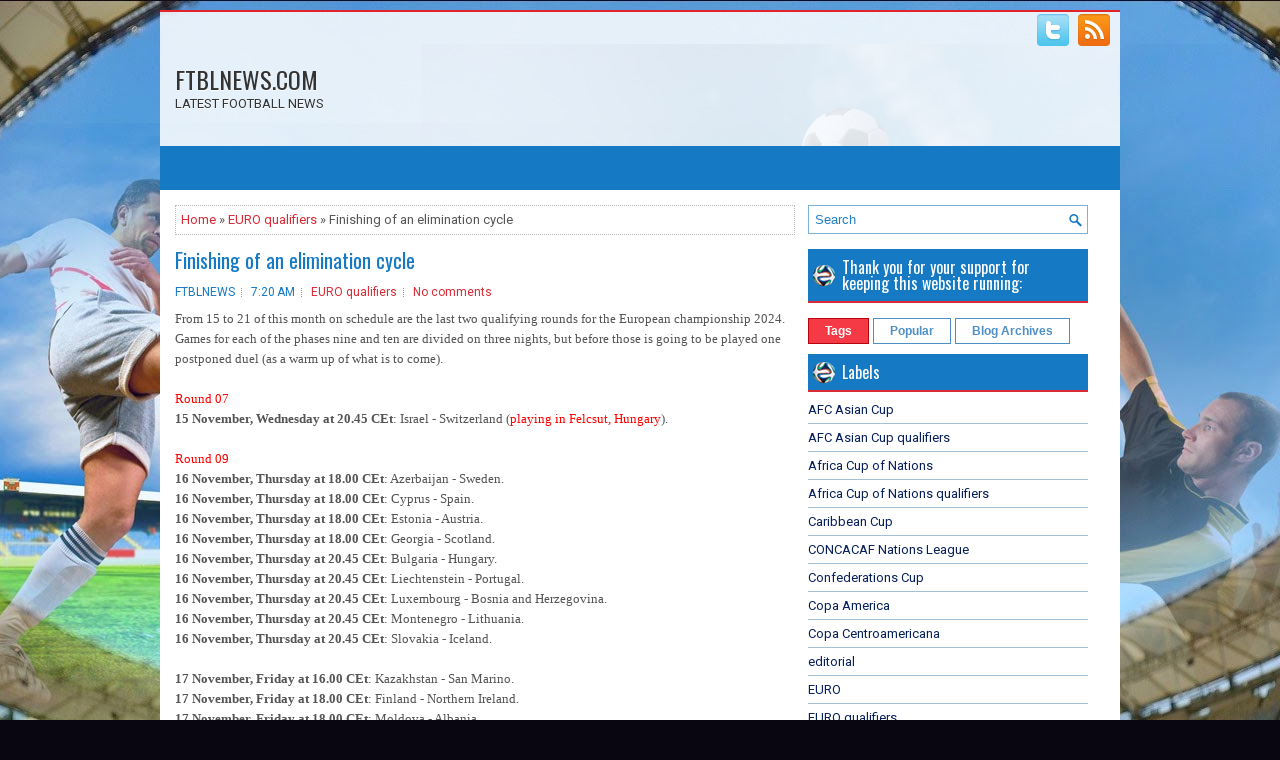

--- FILE ---
content_type: text/javascript; charset=UTF-8
request_url: https://www.ftblnews.com/feeds/posts/summary/-/EURO%20qualifiers?alt=json-in-script&orderby=updated&max-results=0&callback=randomRelatedIndex
body_size: 731
content:
// API callback
randomRelatedIndex({"version":"1.0","encoding":"UTF-8","feed":{"xmlns":"http://www.w3.org/2005/Atom","xmlns$openSearch":"http://a9.com/-/spec/opensearchrss/1.0/","xmlns$blogger":"http://schemas.google.com/blogger/2008","xmlns$georss":"http://www.georss.org/georss","xmlns$gd":"http://schemas.google.com/g/2005","xmlns$thr":"http://purl.org/syndication/thread/1.0","id":{"$t":"tag:blogger.com,1999:blog-473026625975194531"},"updated":{"$t":"2025-07-04T02:53:39.547+02:00"},"category":[{"term":"News"},{"term":"UEFA Champions League"},{"term":"UEFA Europa League"},{"term":"UEFA Conference League"},{"term":"Africa Cup of Nations"},{"term":"World Cup"},{"term":"EURO"},{"term":"Copa America"},{"term":"CONCACAF Nations League"},{"term":"WC Qualifiers - Asia"},{"term":"FIFA Club World Cup"},{"term":"Africa Cup of Nations qualifiers"},{"term":"AFC Asian Cup"},{"term":"WC Qualifiers - CONMEBOL"},{"term":"UEFA Nations League"},{"term":"Gold Cup"},{"term":"WC Qualifiers - Europe"},{"term":"AFC Asian Cup qualifiers"},{"term":"WC Qualifiers - CONCACAF"},{"term":"WC Qualifiers - Africa"},{"term":"EURO qualifiers"},{"term":"WC Qualifiers - Oceania"},{"term":"Caribbean Cup"},{"term":"editorial"},{"term":"UEFA Super Cup"},{"term":"Confederations Cup"},{"term":"Gold Cup qualifiers"},{"term":"Copa Centroamericana"},{"term":"OFC Nations Cup"},{"term":"FIFA Intercontinental Cup"},{"term":"UEFA Europa League 2"}],"title":{"type":"text","$t":"FTBLNEWS.COM"},"subtitle":{"type":"html","$t":"LATEST FOOTBALL NEWS"},"link":[{"rel":"http://schemas.google.com/g/2005#feed","type":"application/atom+xml","href":"https:\/\/www.ftblnews.com\/feeds\/posts\/summary"},{"rel":"self","type":"application/atom+xml","href":"https:\/\/www.blogger.com\/feeds\/473026625975194531\/posts\/summary\/-\/EURO+qualifiers?alt=json-in-script\u0026max-results=0\u0026orderby=updated"},{"rel":"alternate","type":"text/html","href":"https:\/\/www.ftblnews.com\/search\/label\/EURO%20qualifiers"},{"rel":"hub","href":"http://pubsubhubbub.appspot.com/"}],"author":[{"name":{"$t":"Unknown"},"email":{"$t":"noreply@blogger.com"},"gd$image":{"rel":"http://schemas.google.com/g/2005#thumbnail","width":"16","height":"16","src":"https:\/\/img1.blogblog.com\/img\/b16-rounded.gif"}}],"generator":{"version":"7.00","uri":"http://www.blogger.com","$t":"Blogger"},"openSearch$totalResults":{"$t":"84"},"openSearch$startIndex":{"$t":"1"},"openSearch$itemsPerPage":{"$t":"0"}}});

--- FILE ---
content_type: text/javascript; charset=UTF-8
request_url: https://www.ftblnews.com/feeds/posts/summary/-/EURO%20qualifiers?alt=json-in-script&orderby=updated&start-index=24&max-results=5&callback=showRelatedPost
body_size: 2212
content:
// API callback
showRelatedPost({"version":"1.0","encoding":"UTF-8","feed":{"xmlns":"http://www.w3.org/2005/Atom","xmlns$openSearch":"http://a9.com/-/spec/opensearchrss/1.0/","xmlns$blogger":"http://schemas.google.com/blogger/2008","xmlns$georss":"http://www.georss.org/georss","xmlns$gd":"http://schemas.google.com/g/2005","xmlns$thr":"http://purl.org/syndication/thread/1.0","id":{"$t":"tag:blogger.com,1999:blog-473026625975194531"},"updated":{"$t":"2025-07-04T02:53:39.547+02:00"},"category":[{"term":"News"},{"term":"UEFA Champions League"},{"term":"UEFA Europa League"},{"term":"UEFA Conference League"},{"term":"Africa Cup of Nations"},{"term":"World Cup"},{"term":"EURO"},{"term":"Copa America"},{"term":"CONCACAF Nations League"},{"term":"WC Qualifiers - Asia"},{"term":"FIFA Club World Cup"},{"term":"Africa Cup of Nations qualifiers"},{"term":"AFC Asian Cup"},{"term":"WC Qualifiers - CONMEBOL"},{"term":"UEFA Nations League"},{"term":"Gold Cup"},{"term":"WC Qualifiers - Europe"},{"term":"AFC Asian Cup qualifiers"},{"term":"WC Qualifiers - CONCACAF"},{"term":"WC Qualifiers - Africa"},{"term":"EURO qualifiers"},{"term":"WC Qualifiers - Oceania"},{"term":"Caribbean Cup"},{"term":"editorial"},{"term":"UEFA Super Cup"},{"term":"Confederations Cup"},{"term":"Gold Cup qualifiers"},{"term":"Copa Centroamericana"},{"term":"OFC Nations Cup"},{"term":"FIFA Intercontinental Cup"},{"term":"UEFA Europa League 2"}],"title":{"type":"text","$t":"FTBLNEWS.COM"},"subtitle":{"type":"html","$t":"LATEST FOOTBALL NEWS"},"link":[{"rel":"http://schemas.google.com/g/2005#feed","type":"application/atom+xml","href":"https:\/\/www.ftblnews.com\/feeds\/posts\/summary"},{"rel":"self","type":"application/atom+xml","href":"https:\/\/www.blogger.com\/feeds\/473026625975194531\/posts\/summary\/-\/EURO+qualifiers?alt=json-in-script\u0026start-index=24\u0026max-results=5\u0026orderby=updated"},{"rel":"alternate","type":"text/html","href":"https:\/\/www.ftblnews.com\/search\/label\/EURO%20qualifiers"},{"rel":"hub","href":"http://pubsubhubbub.appspot.com/"},{"rel":"previous","type":"application/atom+xml","href":"https:\/\/www.blogger.com\/feeds\/473026625975194531\/posts\/summary\/-\/EURO+qualifiers\/-\/EURO+qualifiers?alt=json-in-script\u0026start-index=19\u0026max-results=5\u0026orderby=updated"},{"rel":"next","type":"application/atom+xml","href":"https:\/\/www.blogger.com\/feeds\/473026625975194531\/posts\/summary\/-\/EURO+qualifiers\/-\/EURO+qualifiers?alt=json-in-script\u0026start-index=29\u0026max-results=5\u0026orderby=updated"}],"author":[{"name":{"$t":"Unknown"},"email":{"$t":"noreply@blogger.com"},"gd$image":{"rel":"http://schemas.google.com/g/2005#thumbnail","width":"16","height":"16","src":"https:\/\/img1.blogblog.com\/img\/b16-rounded.gif"}}],"generator":{"version":"7.00","uri":"http://www.blogger.com","$t":"Blogger"},"openSearch$totalResults":{"$t":"84"},"openSearch$startIndex":{"$t":"24"},"openSearch$itemsPerPage":{"$t":"5"},"entry":[{"id":{"$t":"tag:blogger.com,1999:blog-473026625975194531.post-2558956467103458168"},"published":{"$t":"2023-10-13T04:55:00.000+02:00"},"updated":{"$t":"2023-10-13T04:55:20.904+02:00"},"category":[{"scheme":"http://www.blogger.com/atom/ns#","term":"EURO qualifiers"}],"title":{"type":"text","$t":"Whole prey was collected with ten men"},"summary":{"type":"text","$t":"Qualifying duels for European championship - Germany 2024, phase 07, night 1 out of 3:Latvia - Armenia 2:0Scorers: 1:0 39 (38.41) Janis Ikaunieks\u0026nbsp; \u0026nbsp; \u0026nbsp; \u0026nbsp; \u0026nbsp; \u0026nbsp; \u0026nbsp; \u0026nbsp;2:0 68 (67.29) Daniels Balodis- Marcis Oshs (Latvia) have said goodbye to this game because of second yellow card received at 52 (51.49).Cyprus - Norway 0:4Scorers: 0:1 32 (32.15) Alexander Sorloth\u0026"},"link":[{"rel":"replies","type":"application/atom+xml","href":"https:\/\/www.ftblnews.com\/feeds\/2558956467103458168\/comments\/default","title":"Post Comments"},{"rel":"replies","type":"text/html","href":"https:\/\/www.ftblnews.com\/2023\/10\/whole-prey-was-collected-with-ten-men.html#comment-form","title":"0 Comments"},{"rel":"edit","type":"application/atom+xml","href":"https:\/\/www.blogger.com\/feeds\/473026625975194531\/posts\/default\/2558956467103458168"},{"rel":"self","type":"application/atom+xml","href":"https:\/\/www.blogger.com\/feeds\/473026625975194531\/posts\/default\/2558956467103458168"},{"rel":"alternate","type":"text/html","href":"https:\/\/www.ftblnews.com\/2023\/10\/whole-prey-was-collected-with-ten-men.html","title":"Whole prey was collected with ten men"}],"author":[{"name":{"$t":"Unknown"},"email":{"$t":"noreply@blogger.com"},"gd$image":{"rel":"http://schemas.google.com/g/2005#thumbnail","width":"16","height":"16","src":"https:\/\/img1.blogblog.com\/img\/b16-rounded.gif"}}],"thr$total":{"$t":"0"}},{"id":{"$t":"tag:blogger.com,1999:blog-473026625975194531.post-1740844501127345386"},"published":{"$t":"2023-10-09T08:03:00.000+02:00"},"updated":{"$t":"2023-10-09T08:03:38.467+02:00"},"category":[{"scheme":"http://www.blogger.com/atom/ns#","term":"EURO qualifiers"}],"title":{"type":"text","$t":"Eliminations have reached seventh and eighth stage"},"summary":{"type":"text","$t":"Qualifiers for the European championship 2024 are near its finish. As usual, one whole phase is going to be played next week, while on the weekend starts the new one.Phase 712 October, Thursday at 18.00 CEt: Latvia - Armenia.12 October, Thursday at 20.45 CEt: Albania - Czech Republic.12 October, Thursday at 20.45 CEt: Andorra - Kosovo.12 October, Thursday at 20.45 CEt: Belarus - Romania (playing "},"link":[{"rel":"replies","type":"application/atom+xml","href":"https:\/\/www.ftblnews.com\/feeds\/1740844501127345386\/comments\/default","title":"Post Comments"},{"rel":"replies","type":"text/html","href":"https:\/\/www.ftblnews.com\/2023\/10\/eliminations-have-reached-seventh-and.html#comment-form","title":"0 Comments"},{"rel":"edit","type":"application/atom+xml","href":"https:\/\/www.blogger.com\/feeds\/473026625975194531\/posts\/default\/1740844501127345386"},{"rel":"self","type":"application/atom+xml","href":"https:\/\/www.blogger.com\/feeds\/473026625975194531\/posts\/default\/1740844501127345386"},{"rel":"alternate","type":"text/html","href":"https:\/\/www.ftblnews.com\/2023\/10\/eliminations-have-reached-seventh-and.html","title":"Eliminations have reached seventh and eighth stage"}],"author":[{"name":{"$t":"Unknown"},"email":{"$t":"noreply@blogger.com"},"gd$image":{"rel":"http://schemas.google.com/g/2005#thumbnail","width":"16","height":"16","src":"https:\/\/img1.blogblog.com\/img\/b16-rounded.gif"}}],"thr$total":{"$t":"0"}},{"id":{"$t":"tag:blogger.com,1999:blog-473026625975194531.post-7820227989313399089"},"published":{"$t":"2023-09-15T08:07:00.000+02:00"},"updated":{"$t":"2023-09-15T08:07:40.732+02:00"},"category":[{"scheme":"http://www.blogger.com/atom/ns#","term":"EURO qualifiers"}],"title":{"type":"text","$t":"Incidents from the just finished qualifiers"},"summary":{"type":"text","$t":"In the just finished elimination games for the European championship 2024 in a space of five nights has happened 3 incidents.With shouting and spreading banner \"Kosovo je Srbija \/ (is Serbia)\" a group of Romanian fans have caused disruption of their team playing against Kosovo that took place on 12 September. Because of this 'incident' the guests have walked away from the pitch in revolt while "},"link":[{"rel":"replies","type":"application/atom+xml","href":"https:\/\/www.ftblnews.com\/feeds\/7820227989313399089\/comments\/default","title":"Post Comments"},{"rel":"replies","type":"text/html","href":"https:\/\/www.ftblnews.com\/2023\/09\/incidents-from-just-finished-qualifiers.html#comment-form","title":"0 Comments"},{"rel":"edit","type":"application/atom+xml","href":"https:\/\/www.blogger.com\/feeds\/473026625975194531\/posts\/default\/7820227989313399089"},{"rel":"self","type":"application/atom+xml","href":"https:\/\/www.blogger.com\/feeds\/473026625975194531\/posts\/default\/7820227989313399089"},{"rel":"alternate","type":"text/html","href":"https:\/\/www.ftblnews.com\/2023\/09\/incidents-from-just-finished-qualifiers.html","title":"Incidents from the just finished qualifiers"}],"author":[{"name":{"$t":"Unknown"},"email":{"$t":"noreply@blogger.com"},"gd$image":{"rel":"http://schemas.google.com/g/2005#thumbnail","width":"16","height":"16","src":"https:\/\/img1.blogblog.com\/img\/b16-rounded.gif"}}],"thr$total":{"$t":"0"}},{"id":{"$t":"tag:blogger.com,1999:blog-473026625975194531.post-2242397971192588943"},"published":{"$t":"2023-09-13T08:16:00.001+02:00"},"updated":{"$t":"2023-09-13T08:16:46.184+02:00"},"category":[{"scheme":"http://www.blogger.com/atom/ns#","term":"EURO qualifiers"}],"title":{"type":"text","$t":"Game interrupted, but resumed later"},"summary":{"type":"text","$t":"Qualifying duels for European championship - Germany 2024, phase 06, night 3 out of 3:Spain - Cyprus 6:0Scorers: 1:0 18 (17.23) Pablo Gavira\u0026nbsp; \u0026nbsp; \u0026nbsp; \u0026nbsp; \u0026nbsp; \u0026nbsp; \u0026nbsp; \u0026nbsp;2:0 32 (32.06) Mikel Merino\u0026nbsp; \u0026nbsp; \u0026nbsp; \u0026nbsp; \u0026nbsp; \u0026nbsp; \u0026nbsp; \u0026nbsp;3:0 70 (69.30) Jose Luis Sanmartin\u0026nbsp; \u0026nbsp; \u0026nbsp; \u0026nbsp; \u0026nbsp; \u0026nbsp; \u0026nbsp; \u0026nbsp;4:0 72 (72.12) Ferran Torres\u0026nbsp"},"link":[{"rel":"replies","type":"application/atom+xml","href":"https:\/\/www.ftblnews.com\/feeds\/2242397971192588943\/comments\/default","title":"Post Comments"},{"rel":"replies","type":"text/html","href":"https:\/\/www.ftblnews.com\/2023\/09\/game-interrupted-but-resumed-later.html#comment-form","title":"0 Comments"},{"rel":"edit","type":"application/atom+xml","href":"https:\/\/www.blogger.com\/feeds\/473026625975194531\/posts\/default\/2242397971192588943"},{"rel":"self","type":"application/atom+xml","href":"https:\/\/www.blogger.com\/feeds\/473026625975194531\/posts\/default\/2242397971192588943"},{"rel":"alternate","type":"text/html","href":"https:\/\/www.ftblnews.com\/2023\/09\/game-interrupted-but-resumed-later.html","title":"Game interrupted, but resumed later"}],"author":[{"name":{"$t":"Unknown"},"email":{"$t":"noreply@blogger.com"},"gd$image":{"rel":"http://schemas.google.com/g/2005#thumbnail","width":"16","height":"16","src":"https:\/\/img1.blogblog.com\/img\/b16-rounded.gif"}}],"thr$total":{"$t":"0"}},{"id":{"$t":"tag:blogger.com,1999:blog-473026625975194531.post-2065428551181419628"},"published":{"$t":"2023-09-12T08:01:00.000+02:00"},"updated":{"$t":"2023-09-12T08:01:36.385+02:00"},"category":[{"scheme":"http://www.blogger.com/atom/ns#","term":"EURO qualifiers"}],"title":{"type":"text","$t":"Quickest opening happened on the night where opponents were too shy to score"},"summary":{"type":"text","$t":"Qualifying duels for European championship - Germany 2024, phase 06, night 2 out of 3:Armenia - Croatia 0:1Scorer: 0:1 12 (12.17) Andrej KramaricSlovakia - Liechtenstein 3:0Scorers: 1:0 09 seconds David Hancko\u0026nbsp; \u0026nbsp; \u0026nbsp; \u0026nbsp; \u0026nbsp; \u0026nbsp; \u0026nbsp; \u0026nbsp;2:0 03 (02.32) Ondrej Duda\u0026nbsp; \u0026nbsp; \u0026nbsp; \u0026nbsp; \u0026nbsp; \u0026nbsp; \u0026nbsp; \u0026nbsp;3:0 06 (05.51) Robert MakIceland - Bosnia and "},"link":[{"rel":"replies","type":"application/atom+xml","href":"https:\/\/www.ftblnews.com\/feeds\/2065428551181419628\/comments\/default","title":"Post Comments"},{"rel":"replies","type":"text/html","href":"https:\/\/www.ftblnews.com\/2023\/09\/quickest-opening-happened-on-night.html#comment-form","title":"0 Comments"},{"rel":"edit","type":"application/atom+xml","href":"https:\/\/www.blogger.com\/feeds\/473026625975194531\/posts\/default\/2065428551181419628"},{"rel":"self","type":"application/atom+xml","href":"https:\/\/www.blogger.com\/feeds\/473026625975194531\/posts\/default\/2065428551181419628"},{"rel":"alternate","type":"text/html","href":"https:\/\/www.ftblnews.com\/2023\/09\/quickest-opening-happened-on-night.html","title":"Quickest opening happened on the night where opponents were too shy to score"}],"author":[{"name":{"$t":"Unknown"},"email":{"$t":"noreply@blogger.com"},"gd$image":{"rel":"http://schemas.google.com/g/2005#thumbnail","width":"16","height":"16","src":"https:\/\/img1.blogblog.com\/img\/b16-rounded.gif"}}],"thr$total":{"$t":"0"}}]}});